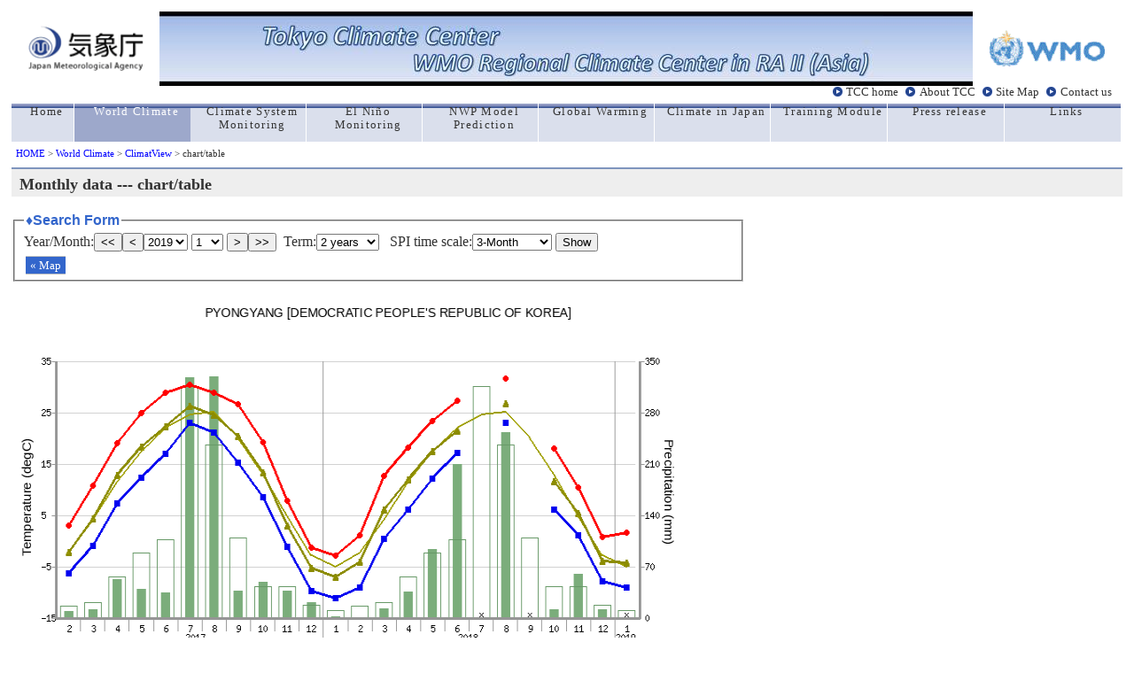

--- FILE ---
content_type: text/html; charset=UTF-8
request_url: https://ds.data.jma.go.jp/tcc/tcc/products/climate/climatview/graph_mkhtml.php?n=47058&y=2019&m=1&s=2&r=1&e=0&k=1&d=0
body_size: 19329
content:
<!DOCTYPE HTML PUBLIC "-//W3C//DTD HTML 4.01 Transitional//EN">
<HTML lang="en">
<HEAD>
 <META http-equiv="Content-Type" content="text/html; charset=ISO-8859-1">
 <META http-equiv="Content-Style-Type" content="text/css">
 <META name="auther" content="Climate Prediction Division / Japan Meteorological Agency">
 <META name="description" content="Tokyo Climate Center Home Page">
 <META name="keywords" content="climate monitoring,climate prediction,seasonal outlook,global warming,Japan Meteorological Agency,Climate Predicition Division,CPD/JMA">
 <TITLE>ClimatView / World Climate / TCC</TITLE>
<link rel="stylesheet" type="text/css" href="main.css">
<link href="//ds.data.jma.go.jp/gmd/tcc/tcc/include/style_TCC.css" rel="stylesheet" type="text/css">
<script type="text/javascript">
<!--
function obj1(n,e,k,s,r,d,y,m){
  document.menu.y.options[document.menu.y.selectedIndex].value=y;
  document.menu.m.options[document.menu.m.selectedIndex].value=m;
  obj9(n,e,k,s,r,d);
}

function obj9(n,e,k,s,r,d){
 var stn=parseInt(n);
 var scale=parseInt(s);
 var reg=parseInt(r);
 var mapkind=parseInt(k);

  var term=document.menu.p.options[document.menu.p.selectedIndex].value;
  var y=document.menu.y.options[document.menu.y.selectedIndex].value;
  var m=document.menu.m.options[document.menu.m.selectedIndex].value;
  var droughtperiod=document.menu.d.options[document.menu.d.selectedIndex].value;

 location.href ='graph_mkhtml.php?&n=' + stn + '&p=' + term + '&s=' +  scale + '&r=' +  reg  + '&y=' + y + '&m=' + m + '&e=' + e + '&k=' + mapkind + '&d=' + droughtperiod;
}

function obj7(k,r,s,e,y,m,lat,lon,ymapscale,xmapscale) {
 var height=(document.body.clientHeight|| document.documentElement.clientHeight);
 var width=(document.body.clientWidth||document.documentElement.clientWidth);
 var scale=parseInt(s);
 var reg=parseInt(r);
 var ymapscale;
 var xmapscale;

 var mapkind=parseInt(k);
 
 lat=(lat-90)*(-1)*ymapscale*scale;
 if(lon<0){lon=lon+360;}
 lon=lon+30;
 if(lon>=360){lon=lon-360;}
 lon=lon*xmapscale*scale;
 height=height*0.81;
 width=width*0.665;
 var top=lat-(height/2.1);
 var left=lon-(width/2.1);

 if(e<=8){
   d=0;
 }else if(e==9){
   d=1;
 }else if(e==10){
   d=2;}

 //var url ='<a class="menu" href="frame.php?s=' + scale + '&y=' + y + '&m=' + m + '&e=' + e + '&t=' + top + '&l=' + left + '">&laquo;&nbspマップ表示</a>' ;
 var url ='<a class="menu" href="frame.php?s=' + scale + '&r=' + reg + '&d=' + d +'&y=' + y + '&m=' + m + '&e=' + e + '&t=' + top + '&l=' + left + '&k=' + mapkind + '">&laquo;&nbspMap</a>' ;
 return(url);
}
// -->
</script>

 
<style type="text/css"> 
<!--
  fieldset {
   padding:5px 10px;
   width:800px;
  }
 
  .clear {
   border-style:none;
   background-color:transparent;
   padding:0.6em 2em;
  }
  #center {
   text-align:center;
  }
  #info {
   background-color:#f0fcff;
   border-style:solid;
   border-width:2px;
   border-color:#a0c0fa;
   margin-top:5px;
   margin-bottom:5px;
   padding:5px;
   width:600px;
 
  }
  embed {
   margin-bottom:0em;
  }
 
-->
</style>
</head>
 
<body>
<!-- global menu -->
<!-- global menu -->
<table border="0" cellspacing="0" cellpadding="0" width="100%" height="60">
  <td>
     <table cellspacing="0" cellpadding="0" width="100%">
        <tr>
         <td rowspan="2" align="center" valign="middle"><a href="//www.jma.go.jp/jma/indexe.html" title="jma_home"><img src="//ds.data.jma.go.jp/gmd/tcc/tcc/images/jma_logo.gif" width="130" alt="jma_logo"></a></td>
         <td align="center" style="background-image:url('//ds.data.jma.go.jp/gmd/tcc/tcc/images/back_blue2.jpg')"><img src="//ds.data.jma.go.jp/gmd/tcc/tcc/images/front_blue2.jpg" border="0" alt="Welcome to TCC" style="filter: chroma(color=#ffffff)"></td><td align="left" valign="top" style="background-image:url('//ds.data.jma.go.jp/gmd/tcc/tcc/images/back_blue2.jpg')"></td>
         <td rowspan="2" align="center" valign="middle"><a href="//www.wmo.int/pages/index_en.html" title="wmo_home"><img src="//ds.data.jma.go.jp/gmd/tcc/tcc/images/wmo_logo.gif" width="130" alt="wmo_logo"></a></td>	
        </tr>
     </table>
  </td>
  	
  <tr>
 
   <td width="100%" height="20" align="right">
    <div id="head2">
     <a href="//ds.data.jma.go.jp/gmd/tcc/tcc/index.html">TCC home</a>
     <a href="//ds.data.jma.go.jp/gmd/tcc/tcc/about/about.html">About TCC</a>
     <a href="//ds.data.jma.go.jp/gmd/tcc/tcc/sitemap.html">Site Map</a>
     <a href="//ds.data.jma.go.jp/gmd/tcc/tcc/contact.html">Contact us</a>
    </div>
 
   </td>
  </tr>
 </table>
 
 <table border="0" cellspacing="0" cellpadding="0" width="100%" id="global">
  <tr>
    <td class="side" width="70"><a href="//ds.data.jma.go.jp/gmd/tcc/tcc/index.html"><div>Home</div></a></td>
   <td class="here"><a href="//ds.data.jma.go.jp/gmd/tcc/tcc/products/climate/index.html"><div class="white">World Climate</div></a></td>
   <td class="side"><a href="//ds.data.jma.go.jp/gmd/tcc/tcc/products/clisys/index.html"><div>Climate System Monitoring</div></a></td>
   <td class="side"><a href="//ds.data.jma.go.jp/gmd/tcc/tcc/products/elnino/index.html"><div>El Ni&ntilde;o Monitoring</div></a></td>
   <td class="side"><a href="//ds.data.jma.go.jp/gmd/tcc/tcc/products/model/index.html"><div>NWP Model Prediction</div></a></td>
   <td class="side"><a href="//ds.data.jma.go.jp/gmd/tcc/tcc/products/gwp/gwp.html"><div>Global Warming</div></a></td>
   <td class="side"><a href="//ds.data.jma.go.jp/gmd/tcc/tcc/products/japan/index.html"><div>Climate in Japan</div></a></td>
   <td class="side"><a href="//ds.data.jma.go.jp/gmd/tcc/tcc/library/index.html"><div>Training Module</div></a></td>
   <td class="side"><a href="//ds.data.jma.go.jp/gmd/tcc/tcc/news/index.html"><div>Press release</div></a></td>
   <td class="side"><a href="//ds.data.jma.go.jp/gmd/tcc/tcc/links.html"><div>Links</div></a></td>
 
  </tr>
 </table>
 
 <a name="top"></a>
 <div id="pan"><a href="//ds.data.jma.go.jp/gmd/tcc/tcc/index.html">HOME</a> &gt; 
 <a href="//ds.data.jma.go.jp/gmd/tcc/tcc/products/climate/">World Climate</a> &gt;
 <a href="./frame.php"> ClimatView</a> &gt;
chart/table
</div>

<!-- //global menu -->
<h1 class="index1">Monthly data --- chart/table</h1>
<form name="menu" method="post" action="graph_mkhtml.php" style="margin:0 0 5px 0;"><fieldset><legend>&diams;Search Form</legend>
<div>
Year/Month:<button type="button" onclick="obj1(47058,0,1,2,1,0,2018,1)">&lt;&lt;</button><button type="button" onclick="obj1(47058,0,1,2,1,0,2018,12)">&lt;</button><select name="y">
<option value="2025" >2025</option>
<option value="2024" >2024</option>
<option value="2023" >2023</option>
<option value="2022" >2022</option>
<option value="2021" >2021</option>
<option value="2020" >2020</option>
<option value="2019"  selected>2019</option>
<option value="2018" >2018</option>
<option value="2017" >2017</option>
<option value="2016" >2016</option>
<option value="2015" >2015</option>
<option value="2014" >2014</option>
<option value="2013" >2013</option>
<option value="2012" >2012</option>
<option value="2011" >2011</option>
<option value="2010" >2010</option>
<option value="2009" >2009</option>
<option value="2008" >2008</option>
<option value="2007" >2007</option>
<option value="2006" >2006</option>
<option value="2005" >2005</option>
<option value="2004" >2004</option>
<option value="2003" >2003</option>
<option value="2002" >2002</option>
<option value="2001" >2001</option>
<option value="2000" >2000</option>
<option value="1999" >1999</option>
<option value="1998" >1998</option>
<option value="1997" >1997</option>
<option value="1996" >1996</option>
<option value="1995" >1995</option>
<option value="1994" >1994</option>
<option value="1993" >1993</option>
<option value="1992" >1992</option>
<option value="1991" >1991</option>
<option value="1990" >1990</option>
<option value="1989" >1989</option>
<option value="1988" >1988</option>
<option value="1987" >1987</option>
<option value="1986" >1986</option>
<option value="1985" >1985</option>
<option value="1984" >1984</option>
<option value="1983" >1983</option>
<option value="1982" >1982</option>
</select>
<select name="m">
<option value="1"  selected>1</option>
<option value="2" >2</option>
<option value="3" >3</option>
<option value="4" >4</option>
<option value="5" >5</option>
<option value="6" >6</option>
<option value="7" >7</option>
<option value="8" >8</option>
<option value="9" >9</option>
<option value="10" >10</option>
<option value="11" >11</option>
<option value="12" >12</option>
</select>
<button type="button" onclick="obj1(47058,0,1,2,1,0,2019,2)">&gt;</button><button type="button" onclick="obj1(47058,0,1,2,1,0,2020,1)">&gt;&gt;</button>&nbsp;&nbsp;Term:<select name="p"><option value="12">1 years</option>
<option value="24" selected>2 years</option>
<option value="60">5 years</option>
<option value="999">all years</option>
</select>
&nbsp;&nbsp;SPI time scale:<select name="d"><option value="0" selected>3-Month</option>
<option value="1">6-Month</option>
<option value="2">12-Month</option>
<option value="3">ALL display</option>
</select>
<input type="hidden" name="n" value="47058">
<button type="button" onclick="obj9(47058,0,1,2,1,0);">Show</button><div class="menubar"><script type="text/javascript">
<!--
document.write(obj7(1,1,2,0,2019,1,39.030000,125.780000,2.777000,2.777000));
 //-->
</script>
</fieldset></form>
<table><tr><tr>
<td align="center">
<img src="graph_mkimg.php?n=47058&y=2019&m=1&p=24&d=0" width="800" height="590" alt="graph">
</td></tr>
<tr><td align="center">
</table>
<div id="info"> PYONGYANG -DEMOCRATIC PEOPLE'S REPUBLIC OF KOREA&nbsp;&nbsp;<br>
Lat.: 39.03 &deg;N / Lon.: 125.78&deg;E&nbsp;&nbsp; Height: 36(m)</div>
<table><tr>
<td><a href="./download.php?n=47058&ys=2017&ms=2&ye=2019&me=1"><img src="./img/download_en.png" width="131" height="45" align="button" alt="downlod file"></a></td><td align="middle">----download in csv file </td>
</tr></table>
<table class="list">
<tr>
 <th class="list" rowspan="2">Year/Month</th>
 <th class="list" colspan="4">Observation</th>
 <th class="list" colspan="2">Normal</th>
 <th class="list" colspan="3">SPI</th>
</tr><tr class="list">
 <th class="list">Mean Temp.<br />[degC]</th>
 <th class="list">Max. Temp.<br />(Monthly Mean)<br>[degC]</th>
 <th class="list">Min. Temp.<br />(Monthly Mean)<br>[degC]</th>
 <th class="list">Precip.<br />[mm]</th>
 <th class="list">Mean Temp.<br />[degC]</th>
 <th class="list">Precip.<br />[mm]</th>
 <th class="list">3-Month<br /></th>
 <th class="list">6-Month<br /></th>
 <th class="list">12-Month<br /></th>
</tr>
 <tr class="c">
  <th class="list" style="padding-top:0;padding-bottom:0;">
  2017-02</th>
  <td class="list">-2.1</td>
  <td class="list">3.0</td>
  <td class="list">-6.3</td>
  <td class="list">9</td>
  <td class="list">-2.3</td>
  <td class="list">15.7</td>
  <td class="list" ></td>
  <td class="list" ></td>
  <td class="list" ></td>
 </tr> 
 <tr>
  <th class="list" style="padding-top:0;padding-bottom:0;">
  2017-03</th>
  <td class="list">4.4</td>
  <td class="list">10.8</td>
  <td class="list">-0.9</td>
  <td class="list">12</td>
  <td class="list">4.0</td>
  <td class="list">21.0</td>
  <td class="list" ></td>
  <td class="list" ></td>
  <td class="list" ></td>
 </tr> 
 <tr class="c">
  <th class="list" style="padding-top:0;padding-bottom:0;">
  2017-04</th>
  <td class="list">12.9</td>
  <td class="list">19.1</td>
  <td class="list">7.4</td>
  <td class="list">53</td>
  <td class="list">11.4</td>
  <td class="list">56.4</td>
  <td class="list" ></td>
  <td class="list" ></td>
  <td class="list" ></td>
 </tr> 
 <tr>
  <th class="list" style="padding-top:0;padding-bottom:0;">
  2017-05</th>
  <td class="list">18.3</td>
  <td class="list">25.0</td>
  <td class="list">12.3</td>
  <td class="list">39</td>
  <td class="list">17.4</td>
  <td class="list">89.0</td>
  <td class="list" ></td>
  <td class="list" ></td>
  <td class="list" ></td>
 </tr> 
 <tr class="c">
  <th class="list" style="padding-top:0;padding-bottom:0;">
  2017-06</th>
  <td class="list">22.4</td>
  <td class="list">28.8</td>
  <td class="list">17.0</td>
  <td class="list">35</td>
  <td class="list">21.9</td>
  <td class="list">106.9</td>
  <td class="list" ></td>
  <td class="list" ></td>
  <td class="list" ></td>
 </tr> 
 <tr>
  <th class="list" style="padding-top:0;padding-bottom:0;">
  2017-07</th>
  <td class="list">26.3</td>
  <td class="list">30.5</td>
  <td class="list">23.1</td>
  <td class="list">328</td>
  <td class="list">24.5</td>
  <td class="list">316.0</td>
  <td class="list" ></td>
  <td class="list" ></td>
  <td class="list" ></td>
 </tr> 
 <tr class="c">
  <th class="list" style="padding-top:0;padding-bottom:0;">
  2017-08</th>
  <td class="list">24.6</td>
  <td class="list">28.9</td>
  <td class="list">21.1</td>
  <td class="list">329</td>
  <td class="list">25.1</td>
  <td class="list">236.3</td>
  <td class="list" ></td>
  <td class="list" ></td>
  <td class="list" ></td>
 </tr> 
 <tr>
  <th class="list" style="padding-top:0;padding-bottom:0;">
  2017-09</th>
  <td class="list">20.4</td>
  <td class="list">26.7</td>
  <td class="list">15.3</td>
  <td class="list">37</td>
  <td class="list">20.1</td>
  <td class="list">109.0</td>
  <td class="list" ></td>
  <td class="list" ></td>
  <td class="list" ></td>
 </tr> 
 <tr class="c">
  <th class="list" style="padding-top:0;padding-bottom:0;">
  2017-10</th>
  <td class="list">13.3</td>
  <td class="list">19.3</td>
  <td class="list">8.5</td>
  <td class="list">49</td>
  <td class="list">13.1</td>
  <td class="list">42.6</td>
  <td class="list" ></td>
  <td class="list" ></td>
  <td class="list" ></td>
 </tr> 
 <tr>
  <th class="list" style="padding-top:0;padding-bottom:0;">
  2017-11</th>
  <td class="list">3.1</td>
  <td class="list">7.8</td>
  <td class="list">-1.1</td>
  <td class="list">37</td>
  <td class="list">5.0</td>
  <td class="list">42.5</td>
  <td class="list" ></td>
  <td class="list" ></td>
  <td class="list" ></td>
 </tr> 
 <tr class="c">
  <th class="list" style="padding-top:0;padding-bottom:0;">
  2017-12</th>
  <td class="list">-5.3</td>
  <td class="list">-1.3</td>
  <td class="list">-9.7</td>
  <td class="list">21</td>
  <td class="list">-2.8</td>
  <td class="list">17.2</td>
  <td class="list" ></td>
  <td class="list" ></td>
  <td class="list" ></td>
 </tr> 
 <tr>
  <th class="list" style="padding-top:0;padding-bottom:0;">
  2018-01</th>
  <td class="list">-7.0</td>
  <td class="list">-2.8</td>
  <td class="list">-11.2</td>
  <td class="list">2</td>
  <td class="list">-5.1</td>
  <td class="list">10.3</td>
  <td class="list" ></td>
  <td class="list" ></td>
  <td class="list" ></td>
 </tr> 
 <tr class="c">
  <th class="list" style="padding-top:0;padding-bottom:0;">
  2018-02</th>
  <td class="list">-4.0</td>
  <td class="list">1.2</td>
  <td class="list">-9.0</td>
  <td class="list">0</td>
  <td class="list">-2.3</td>
  <td class="list">15.7</td>
  <td class="list" ></td>
  <td class="list" ></td>
  <td class="list" ></td>
 </tr> 
 <tr>
  <th class="list" style="padding-top:0;padding-bottom:0;">
  2018-03</th>
  <td class="list">6.1</td>
  <td class="list">12.7</td>
  <td class="list">0.4</td>
  <td class="list">13</td>
  <td class="list">4.0</td>
  <td class="list">21.0</td>
  <td class="list" ></td>
  <td class="list" ></td>
  <td class="list" ></td>
 </tr> 
 <tr class="c">
  <th class="list" style="padding-top:0;padding-bottom:0;">
  2018-04</th>
  <td class="list">12.0</td>
  <td class="list">18.2</td>
  <td class="list">6.2</td>
  <td class="list">36</td>
  <td class="list">11.4</td>
  <td class="list">56.4</td>
  <td class="list" ></td>
  <td class="list" ></td>
  <td class="list" ></td>
 </tr> 
 <tr>
  <th class="list" style="padding-top:0;padding-bottom:0;">
  2018-05</th>
  <td class="list">17.5</td>
  <td class="list">23.4</td>
  <td class="list">12.2</td>
  <td class="list">94</td>
  <td class="list">17.4</td>
  <td class="list">89.0</td>
  <td class="list" ></td>
  <td class="list" ></td>
  <td class="list" ></td>
 </tr> 
 <tr class="c">
  <th class="list" style="padding-top:0;padding-bottom:0;">
  2018-06</th>
  <td class="list">21.5</td>
  <td class="list">27.3</td>
  <td class="list">17.2</td>
  <td class="list">210</td>
  <td class="list">21.9</td>
  <td class="list">106.9</td>
  <td class="list" ></td>
  <td class="list" ></td>
  <td class="list" ></td>
 </tr> 
 <tr>
  <th class="list" style="padding-top:0;padding-bottom:0;">
  2018-07</th>
  <td class="list"></td>
  <td class="list"></td>
  <td class="list"></td>
  <td class="list"></td>
  <td class="list">24.5</td>
  <td class="list">316.0</td>
  <td class="list" ></td>
  <td class="list" ></td>
  <td class="list" ></td>
 </tr> 
 <tr class="c">
  <th class="list" style="padding-top:0;padding-bottom:0;">
  2018-08</th>
  <td class="list">26.8</td>
  <td class="list">31.6</td>
  <td class="list">23.1</td>
  <td class="list">253</td>
  <td class="list">25.1</td>
  <td class="list">236.3</td>
  <td class="list" ></td>
  <td class="list" ></td>
  <td class="list" ></td>
 </tr> 
 <tr>
  <th class="list" style="padding-top:0;padding-bottom:0;">
  2018-09</th>
  <td class="list"></td>
  <td class="list"></td>
  <td class="list"></td>
  <td class="list"></td>
  <td class="list">20.1</td>
  <td class="list">109.0</td>
  <td class="list" ></td>
  <td class="list" ></td>
  <td class="list" ></td>
 </tr> 
 <tr class="c">
  <th class="list" style="padding-top:0;padding-bottom:0;">
  2018-10</th>
  <td class="list">11.6</td>
  <td class="list">18.0</td>
  <td class="list">6.2</td>
  <td class="list">11</td>
  <td class="list">13.1</td>
  <td class="list">42.6</td>
  <td class="list" ></td>
  <td class="list" ></td>
  <td class="list" ></td>
 </tr> 
 <tr>
  <th class="list" style="padding-top:0;padding-bottom:0;">
  2018-11</th>
  <td class="list">5.4</td>
  <td class="list">10.5</td>
  <td class="list">1.1</td>
  <td class="list">60</td>
  <td class="list">5.0</td>
  <td class="list">42.5</td>
  <td class="list" ></td>
  <td class="list" ></td>
  <td class="list" ></td>
 </tr> 
 <tr class="c">
  <th class="list" style="padding-top:0;padding-bottom:0;">
  2018-12</th>
  <td class="list">-3.9</td>
  <td class="list">0.7</td>
  <td class="list">-7.8</td>
  <td class="list">12</td>
  <td class="list">-2.8</td>
  <td class="list">17.2</td>
  <td class="list" ></td>
  <td class="list" ></td>
  <td class="list" ></td>
 </tr> 
 <tr>
  <th class="list" style="padding-top:0;padding-bottom:0;">
  2019-01</th>
  <td class="list">-4.2</td>
  <td class="list">1.7</td>
  <td class="list">-9.0</td>
  <td class="list"></td>
  <td class="list">-5.1</td>
  <td class="list">10.3</td>
  <td class="list" ></td>
  <td class="list" ></td>
  <td class="list" ></td>
 </tr> 
</table>
<p><div class="t">
Note) Background colors of the Standardized Precipitation Indices (SPIs) cell in the table are changed in accordance with the degree of dryness only when the values become below -1.0. It is noted that the SPI value with -9999 (9999) will be displayed in the case of extreme low (high) precipitations where occurrence frequencies of such event are significantly small during a certain period. "Occurrence frequencies are significantly small" means cumulative probability equals zero (one) or is very close to zero (one).
</div></p>

 
 <hr>
 <div align="right" class="t">
  Tokyo Climate Center, Climate Prediction Division.<BR>

  Copyright(C) 2002. Japan Meteorological Agency. 
  - <a href="//www.jma.go.jp/jma/en/copyright.html">Legal Notice</a> -<BR>
 </div>

 
</body>
</html>


--- FILE ---
content_type: text/css
request_url: https://ds.data.jma.go.jp/tcc/tcc/products/climate/climatview/main.css
body_size: 1481
content:
  body, select, label, input, option, legend, button {
    font-family: "�l�r �o�S�V�b�N", "MS Gothic", "Osaka", sans-serif;
  }
  th.list, td.list {
   border-width:1px;
   border-style:solid;
   border-color:#3366aa;
  }
  th.list {
   font-size:small;
   text-align:center;
   background-color:#a0c0fa;
   padding:3px 10px;
   //color:#ffffff;
   color:#000080;
   font-weight:bold;
  }
  td.list {
   font-size:small;
   text-align:right;
   padding:0.1em 0.5em;
  }

  tr.c {
   background-color:#f0fcff;
  }
  table.list {
   border-width:2px;
   border-style:solid;
   border-color:#3366aa;
   border-collapse:collapse;
   margin-bottom:1em;
  }
  /*select {
  // font-size:x-small;
  }*/
  /*input {
   font-size:x-small;
  }*/
  input.text {
    width:4em;
  }
  legend {
   color:#3366cc;
   font-weight:bold;
  }
   a.menu {
   margin:0 2px;
   padding:2px 5px;
   font-size:small;
   text-decoration:none;
   background-color:#ffffff;
   color:#3366aa;
   border-style:solid;
   border-color:c0c0c0;
   border-width:1px 0;
  }

  a:link.menu {
   background-color:#3366cc;
   color:#ffffff;
  }
  a:visited.menu {
   background-color:#3366cc;
   color:#ffffff;
   text-decoration:none;
  }
  a:hover.menu {
   background-color:#caecff;
   color:#ffffff;
   text-decoration:none;
  }
  div.menubar {
   clear:both;
   margin-top:0.5em;
   margin-bottom:0.2em;
  } 
